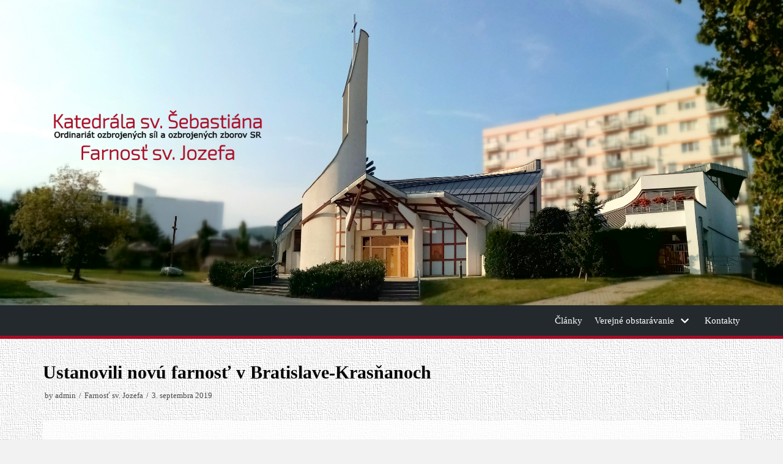

--- FILE ---
content_type: text/css
request_url: https://katedrala.fara.sk/wp-content/uploads/elementor/css/post-2210.css?ver=1676477264
body_size: 1171
content:
.elementor-kit-2210{--e-global-color-primary:#A90B24;--e-global-color-secondary:#000000;--e-global-color-text:#4C4C4C;--e-global-color-accent:#61CE70;--e-global-color-30470c9f:#BA4343;--e-global-color-7abc6f69:#7A7A7A;--e-global-color-3e2d6a87:#23A455;--e-global-color-5044cd20:#000;--e-global-color-3f491e7c:#FFFFFF;--e-global-typography-primary-font-family:"Roboto";--e-global-typography-primary-font-weight:600;--e-global-typography-secondary-font-family:"Roboto Slab";--e-global-typography-secondary-font-weight:400;--e-global-typography-text-font-family:"Roboto";--e-global-typography-text-font-weight:400;--e-global-typography-accent-font-family:"Roboto";--e-global-typography-accent-font-weight:500;}.elementor-section.elementor-section-boxed > .elementor-container{max-width:1140px;}.e-con{--container-max-width:1140px;}{}h1.entry-title{display:var(--page-title-display);}@media(max-width:1024px){.elementor-section.elementor-section-boxed > .elementor-container{max-width:1024px;}.e-con{--container-max-width:1024px;}}@media(max-width:767px){.elementor-section.elementor-section-boxed > .elementor-container{max-width:767px;}.e-con{--container-max-width:767px;}}

--- FILE ---
content_type: text/css
request_url: https://katedrala.fara.sk/wp-content/uploads/elementor/css/post-1952.css?ver=1676550393
body_size: 590
content:
.elementor-1952 .elementor-element.elementor-element-36205acd:not(.elementor-motion-effects-element-type-background), .elementor-1952 .elementor-element.elementor-element-36205acd > .elementor-motion-effects-container > .elementor-motion-effects-layer{background-color:rgba(255,255,255,0.751);}.elementor-1952 .elementor-element.elementor-element-36205acd{transition:background 0.3s, border 0.3s, border-radius 0.3s, box-shadow 0.3s;}.elementor-1952 .elementor-element.elementor-element-36205acd > .elementor-background-overlay{transition:background 0.3s, border-radius 0.3s, opacity 0.3s;}